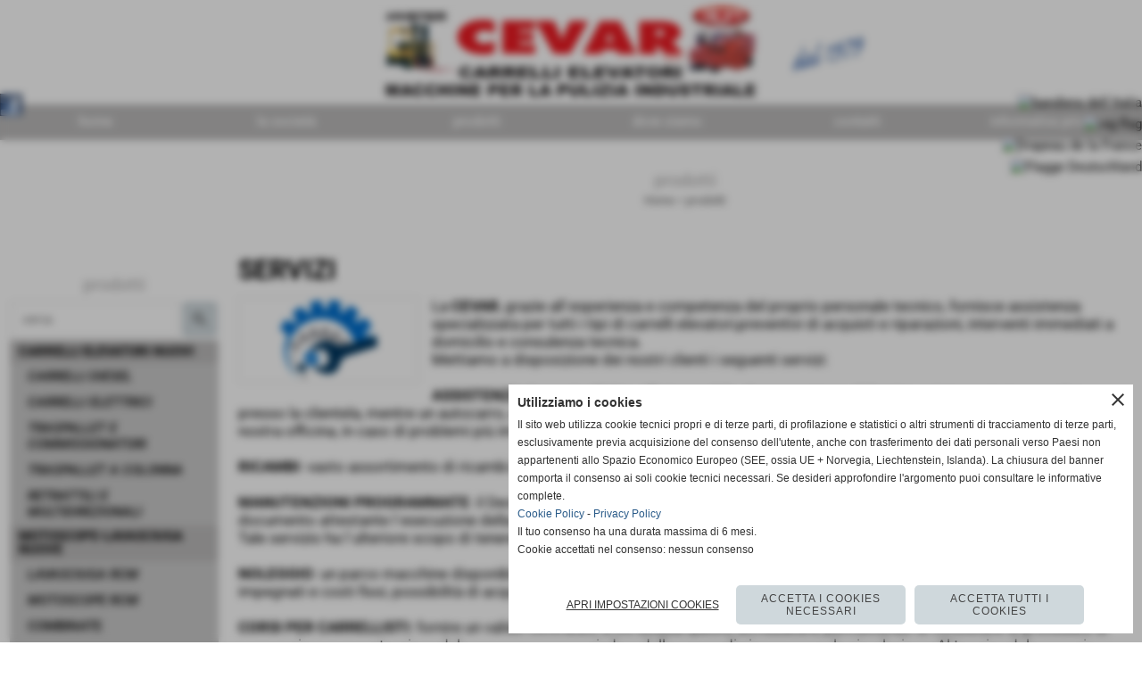

--- FILE ---
content_type: text/html; charset=UTF-8
request_url: https://www.cevar.it/SERVIZI.htm
body_size: 11282
content:
<!-- T. scheda: 0.000 -->
<!DOCTYPE html>
<html lang="it">
<head>
<!-- T. categoriepre: 0.005 -->
<title>SERVIZI</title>
<meta charset="utf-8">
<meta name="description" content="">
<meta name="keywords" content="SERVIZI">
<link rel="canonical" href="https://www.cevar.it/SERVIZI.htm"><meta http-equiv="Content-Security-Policy" content="upgrade-insecure-requests">
<meta property="og:author" content="www.cevar.it">
<meta property="og:publisher" content="www.sitoper.it">
<meta name="generator" content="www.sitoper.it">
<meta name="robots" content="max-snippet:-1,max-image-preview:standard,max-video-preview:30">
<link rel="stylesheet preload" as="style" type="text/css" href="https://www.cevar.it/fonts/material-icons/material-icons.css">
<link rel="stylesheet preload" as="style" type="text/css" href="https://www.server175.h725.net/fonts/open-sans/open-sans.css">
<link rel="stylesheet preload" as="style" type="text/css" href="https://www.server175.h725.net/fonts/roboto/roboto.css">
	
<link href="https://www.cevar.it/css_personali/cachestile_ridotta1_larga1_1429.css" rel="stylesheet" type="text/css" media="all">
<meta name="viewport" content="width=device-width, initial-scale=1.0">
<meta name="format-detection" content="telephone=no">

		
<style>

			
	/* sfondo singolo */
	@media all and (min-width: 1000px) {
		body {
		    background-image: url("https://www.cevar.it/foto/grandi/fondo-bianco-cevar5.jpg") !important;
		    background-attachment: fixed !important;
		    background-position: top center !important;
		    background-repeat: repeat !important;
		    background-size: cover !important;
		    background-color: transparent !important;
		}
	}
</style>
<script src="https://www.cevar.it/js/jquery.js"></script>
<script src="https://www.cevar.it/js/datatimepicker/jquery.ui.timepicker.js?v=0.3.2" defer></script>
<link href="https://www.cevar.it/js/datatimepicker/jquery.ui.timepicker.css?v=0.3.2" rel="stylesheet" type="text/css"/>
<script src="https://www.cevar.it/js/jquery.ui.core.js"></script>
<script src="https://www.cevar.it/js/datatimepicker/jquery.ui.datepicker.js" defer></script>
<script src="https://www.cevar.it/js/datatimepicker/jquery.ui.timepicker-it.js" defer></script>
<script src="https://www.cevar.it/js/datatimepicker/jquery.ui.datepicker-it.js" defer></script>
<link rel="stylesheet" href="https://www.cevar.it/js/jquery-ui.css">

<script src="https://www.cevar.it/js/libvarie.js?lu=11112025150621"></script>
<script src="https://www.cevar.it/js/cookie/cookie.php?lu=11112025150621" defer></script>
<script src="https://www.cevar.it/js/defer.php?lu=11112025150621" defer></script>
<script src="https://www.cevar.it/js/menu.php?lu=11112025150621" defer></script>
<script src="https://www.cevar.it/js/carrello.php?lu=11112025150621" defer></script>

<link rel="stylesheet preload" as="style" type="text/css" href="https://www.cevar.it/js/slideshow/slideshow_css.php?lu=11112025150621">
<script src="https://www.cevar.it/js/slideshow/slideshow_js.php?lu=11112025150621" defer></script>

<link rel="stylesheet preload" as="style" type="text/css" href="https://www.cevar.it/js/slideshow2.0/slideshow_css.php?lu=11112025150621">
<script src="https://www.cevar.it/js/slideshow2.0/slideshow_js.php?lu=11112025150621" defer></script>

<link rel="stylesheet preload" as="style" type="text/css" href="https://www.cevar.it/js/calendario/calendario.css?lu=11112025150621">
<script src="https://www.cevar.it/js/calendario/calendario.js?lu=11112025150621" defer></script>

<link rel="stylesheet preload" as="style" type="text/css" href="https://www.cevar.it/js/boxscorrimento/boxscorrimento_css.php">
<script src="https://www.cevar.it/js/boxscorrimento/boxscorrimento_js.php?lu=11112025150621" defer></script>

<link rel="stylesheet preload" as="style" type="text/css" href="https://www.cevar.it/lightbox/lightbox_css.php?lu=11112025150621">
<script src="https://www.cevar.it/lightbox/lightbox.js?lu=11112025150621" defer></script>

<script src="https://www.cevar.it/js/inviaamico/inviaamico.js?lu=11112025150621" defer></script>

<!--Per rendere il sistema dei video di sfondo funzionante anche su explorer NON ELIMINARE LACIARE COSI-->
<!--[if lt IE 9]>
<script>
document.createElement('video');
</script>
<![endif]-->


<!-- NON SONO UN MODELLO -->	<script>
		var $jQCheckCampoAggiuntivo = jQuery.noConflict();
		
		$jQCheckCampoAggiuntivo(document).ready(function (index){
			
			$jQCheckCampoAggiuntivo("form[id^='moduloOrdine']").submit(function(index) {
				
				var selettore=$jQCheckCampoAggiuntivo(this).attr('id');
				var array=selettore.split('moduloOrdine');
				var trovate2=true;
				var patternemail = new RegExp(/^(("[\w-+\s]+")|([\w-+]+(?:\.[\w-+]+)*)|("[\w-+\s]+")([\w-+]+(?:\.[\w-+]+)*))(@((?:[\w-+]+\.)*\w[\w-+]{0,66})\.([a-z]{2,6}(?:\.[a-z]{2})?)$)|(@\[?((25[0-5]\.|2[0-4][\d]\.|1[\d]{2}\.|[\d]{1,2}\.))((25[0-5]|2[0-4][\d]|1[\d]{2}|[\d]{1,2})\.){2}(25[0-5]|2[0-4][\d]|1[\d]{2}|[\d]{1,2})\]?$)/i);
				var patterndate = new RegExp(/(?:0[1-9]|[12][0-9]|3[01])\/(?:0[1-9]|1[0-2])\/(?:19|20\d{2})/);
				
				$jQCheckCampoAggiuntivo("#moduloOrdine"+array[1]+" div[id^='ordinedatoaggiuntivovis_']").each(function (index, value) { 
					
					if(
						(!$jQCheckCampoAggiuntivo(this).find('input').val() || $jQCheckCampoAggiuntivo(this).find('input').val()=='undefined') && 
						(!$jQCheckCampoAggiuntivo(this).find('select').val() || $jQCheckCampoAggiuntivo(this).find('select').val()=='undefined') && 
						(!$jQCheckCampoAggiuntivo(this).find('textarea').val() || $jQCheckCampoAggiuntivo(this).find('textarea').val()=='undefined')
					)
					{
						trovate2=false;
					}
					else
					{
						//controllo i dati inseriti se email o data
						if($jQCheckCampoAggiuntivo(this).find('input').attr("id"))
						{
							var tipocampo = $jQCheckCampoAggiuntivo(this).find('input').attr("id").split('_');
							if(tipocampo[0]=='campoemail') 
							{
								if(!patternemail.test( $jQCheckCampoAggiuntivo(this).find('input').val() ))
								{
									trovate2=false;
								}								
							}
							else if(tipocampo[0]=='campodata')
							{
								if(!patterndate.test( $jQCheckCampoAggiuntivo(this).find('input').val() ))
								{
									trovate2=false;
								}
							}
						}						
					}													
				});
				
				if(!trovate2)
					{
					$jQCheckCampoAggiuntivo("#moduloOrdine"+array[1]+" #avvisocampiaggiuntivicomprasubito"+array[1]).show();
					return false;
					}
				else
					{
					$jQCheckCampoAggiuntivo("#moduloOrdine"+array[1]+" #avvisocampiaggiuntivicomprasubito"+array[1]).hide();
					}
			});
		});
	</script>
	
			
<script type="text/plain" data-cookiecategory="performance,targeting" src="https://translate.google.com/translate_a/element.js?cb=googleTranslateElementInit"></script>
<script type="text/plain" data-cookiecategory="performance,targeting">	    
	var $jQTranslate = jQuery.noConflict();	
	
	$jQTranslate(document).ready(function () {
		
            $jQTranslate(".bandierine-selectedLang").bind("click", function () {
                
                var value = $jQTranslate(this).attr("data-lang");
                updateLanguage(value);
            });
                        
            $jQTranslate(window).bind('load', function(){
		        var translateIframeCheck = setInterval(function(){

		        	var iframe = document.getElementsByClassName('goog-te-banner-frame')[0];
			 		if(!iframe) 
			 			{
			 			return;
			 			}			 		
		           
			        $jQTranslate(iframe).contents().bind('click', function(event){
			            
			            var eventClass = $jQTranslate(event.target).closest("a").attr("class");   
			               
					  	if (eventClass == 'goog-close-link') 
					  		{
					      	if($jQTranslate(".box-barra-alta").length)
								{
					       		$jQTranslate(".box-barra-alta").css({"top":"0px"});	
					       		}
					       		
					      	if($jQTranslate("#box-barra-alta-mobile").length)
								{
					       		$jQTranslate("#box-barra-alta-mobile").css({"top":"0px"});	
					       		}
							}
			        });
				   			
					clearInterval(translateIframeCheck);
			
			    }, 1000);
    		});
	});
		
	function updateLanguage(value)
		{	
        if(value=="" || value=='sito')
        	{
        	var iframe = document.getElementsByClassName('goog-te-banner-frame')[0];
	 		if(!iframe) 
	 			{
	 			return;
	 			}
	
		  	var innerDoc = iframe.contentDocument || iframe.contentWindow.document;
		  	var restore_el = innerDoc.getElementsByTagName("button");
		
		  	for(var i = 0; i < restore_el.length; i++)
		  		{
		    	if(restore_el[i].id.indexOf("restore") >= 0) 
		    		{
			      	restore_el[i].click();
			      	var close_el = innerDoc.getElementsByClassName("goog-close-link");
			      	close_el[0].click();
			    	}
			  	}   
	  		}
		else
			{	
			$jQTranslate("#google_translate_element .goog-te-combo").val(value);
		            
	    	var a = document.querySelector("#google_translate_element select");
	    	a.dispatchEvent(new Event('change'));
	    	
	    	if($jQTranslate(".box-barra-alta").length)
				{
	       		$jQTranslate(".box-barra-alta").css({"top":"40px"});	
	       		}
	       		
	      	if($jQTranslate("#box-barra-alta-mobile").length)
				{
	       		$jQTranslate("#box-barra-alta-mobile").css({"top":"40px"});	
	       		}
	       }
		}
	
	function googleTranslateElementInit() 
		{
        new google.translate.TranslateElement({ 
        		pageLanguage: 'it',
        		includedLanguages: 'it,en,fr,de',
        		layout: google.translate.TranslateElement.InlineLayout.HORIZONTAL 
        	}, 'google_translate_element');
   		}

    function triggerHtmlEvent(element, eventName) 
    	{
        var event;
        if (document.createEvent) 
        	{
            event = document.createEvent('HTMLEvents');
            event.initEvent(eventName, true, true);
            element.dispatchEvent(event);
       		} 
       	else
       		{
            event = document.createEventObject();
            event.eventType = eventName;
            element.fireEvent('on' + event.eventType, event);
        	}
    	}
</script>
<script>	    
	var $jQTranslateMobile = jQuery.noConflict();	
	
	$jQTranslateMobile(document).ready(function () {
			//console.log("jQTranslate")
			//mobile
            $jQTranslateMobile("#cambialinguamobile").bind("change", function () {
            	console.log($jQTranslateMobile("option:selected", this).attr("data-lang"))
            	
                if($jQTranslateMobile("option:selected", this).attr("data-lang"))
                	{
                	var value = $jQTranslateMobile("option:selected", this).attr("data-lang"); 
                
                	updateLanguage(value);
                	}
                else
                	{
                	var url = $jQTranslateMobile("option:selected", this).attr("data-url"); 
                	
                	location =url;
                	} 
            });
     });
</script>	
	
<style>


@media all and (min-width: 1000px) {
	#box18 .tab02 {
		width: 100%;
	}
	
	#box18 .tab01 {
		position: relative;
		overflow: hidden;
	}
}
@media all and (min-width: 1000px) {
	#box35 .tab02 {
		width: 100%;
	}
	
	#box35 .tab01 {
		position: relative;
		overflow: hidden;
	}
}</style>
<!-- foglio stampa -->
<link rel="stylesheet" href="https://www.cevar.it/css/stampa.css" media="print"> 

<!-- T. intestazionecss: 0.008 -->
	<script>
// Don\'t automatically load content on scroll, require user to click the link instead

var $jQLista = jQuery.noConflict();
$jQLista(function () {
		
	$jQLista("#paginazione-paginaattuale" ).val(1);//annullo la varibile, altrimenti nel torna indietro resta settata e non funziona più la paginazione
	$jQLista("form[id='paginazione'] #pagina").val(''); //annullo la varibile, altrimenti nel torna indietro resta settata e non funziona più la paginazione	
	
	
	if(1==0)
		{
		$jQLista( "#paginazione-altririsultati" ).hide();	
		}
		
	$jQLista("#paginazione-altririsultati").click(function() {
		
		paginazioneLazy();
		});	
});

function paginazioneLazy()
	{	
	$jQLista.post("https://www.cevar.it/categorie.php", {"azione":"unset_variabili_paginazione"}, function(response){
		
			
		$jQLista( "#paginazione-loading" ).html('<img src="/img/loading.gif" alt="loading...">');
		$jQLista( "#paginazione-altririsultati" ).hide();	
				
		var pagina=parseInt($jQLista( "#paginazione-paginaattuale" ).val())+1;
		
		$jQLista("form[id='paginazione'] #pagina").val(pagina)
		
		var form = $jQLista("form[id='paginazione']");
		var method = form.attr("method");
		var url = "categorie_query_iniziali.php";
		var data = form.serialize()+'&paginapartenza=/SERVIZI.htm&tp=jq'; /* tp sta per tipo paginazione = jq (jquery) | null */
		
		$jQLista.ajax({
			type: method,			
			url: url, 
			data: data,		
		//datatype: "json",	
			success: function(response) {	
				
			//var data = $jQLista.parseJSON(response);
				//alert(data.oggetti)
				$jQLista( "#paginazione-paginaattuale" ).val(pagina);
							
										$jQLista( ".pag00 .pag02:last" ).after(response);
														
				InizializzazioneInviaAmico();
												
				var indice=0;
				var duration=0;
				
				while(indice<25)
					{
					//$jQLista("#lazyLoadingElenco"+indice).delay(1000).fadeIn(1000);
					
					$jQLista(".lazyLoadingElenco"+indice).delay(duration).hide().fadeIn(500);
					duration+=200;
					indice++;
					}
				
				indice=0;
				while(indice<25)
					{
					$jQLista(".lazyLoadingElenco"+indice).removeClass("lazyLoadingElenco"+indice)
					indice++;
					}
				
				var minR=(pagina-1)*25;
				var finoa=(minR+25);
				
				if(finoa>0)
					{
					finoa=0;	
					}
				
				$jQLista(".paginazione-num-risultati").html("risultati: 1-"+finoa+" / 0");
				$jQLista( "#paginazione-loading" ).html('');
				//$jQLista( "#paginazione-altririsultati" ).show();	
				
				
				if(pagina<0)
					{
					$jQLista( "#paginazione-altririsultati" ).delay(200*25).show();					
					}
					
								
				PopUpAvvisaDisponibile();
				
				InitPreferitiDesideri();
				}
			});			
		}); 
	}
</script>
	</head>

<body id="catalogo-elenco-oggetti">
	<a href="#contenuto-main" class="skip-link">Salta al contenuto principale</a>
<!-- inizio oggetti liberi body --><!-- fine oggetti liberi body -->
<div id="sfondo-sito">
<div id="data-ora">11 Novembre 2025</div>


	<div id="accessoriofisso01"></div><div id="accessoriofisso02"></div><div id="accessorio-iniziosito"></div>
<aside>
    <div id="social-contenitore"> 
        <ul>
            <li class="social-pulsante"><a href="http://www.facebook.com/CEVAR-1577805559199267" title="Facebook" target="_blank" rel="nofollow"><img src="/foto/grandi/icona_standard_per_il_collegamento_al_socialnetwork_facebook.png" alt="icona Facebook"></a></li>
        </ul> 
    </div>
</aside>
<aside id="bandierine-contenitore">        
    <ul><li class="bandierine-pulsante"><span class="bandierine-selectedLang" data-lang="" title="visita il sito internet"><img src="/img/testa_italiano.png" alt="bandiera dell&acute;Italia" width="31" height="31"></span></li><li class="bandierine-pulsante"><span class="bandierine-selectedLang" data-lang="en" title="Google Translate: visit website"><img src="/img/testa_inglese.png" alt="ing flag" width="31" height="31"></span></li><li class="bandierine-pulsante"><span class="bandierine-selectedLang" data-lang="fr" title="Google Translate: visitez le site Web"><img src="/img/testa_francese.png" alt="Drapeau de la France" width="31" height="31"></span></li><li class="bandierine-pulsante"><span class="bandierine-selectedLang" data-lang="de" title="Google Translate: Zur Website"><img src="/img/testa_tedesco.png" alt="Flagge Deutschland" width="31" height="31"></span></li>
    </ul>
    <div id="google_translate_element" style="display: none;"></div>
</aside>
	<header id="testa" role="banner">
	    <div id="testa-interna"><!-- inizio oggetti liberi testa -->
<!-- fine oggetti liberi testa --><!-- no cache -->
<div class="box-generico ridotto "  id="box12">    
    <div class="boxContenuto">
		<div class="tab01 tab-nudo"><div class="contenitore-tab02">
			<div class="tab02 tab-nudo"><div class="tab02-area-foto"><div class="immagine align-center"><span class="nascosto">[</span><a href="https://cevar.it" title="https://cevar.it"><img src="/foto/grandi/testa-cevar-3.jpg" sizes="(min-width: 2200px) 2200px, 100vw" srcset="/foto/grandi/testa-cevar-3.jpg 2200w" alt="carrelli elevatori a santa croce  sull'arno" width="2200" height="250"></a><span class="nascosto">]</span>
				<input name="w_immagine_box" id="w_immagine_box_spec_12_1" type="hidden" value="2200">
				<input name="h_immagine_box" id="h_immagine_box_spec_12_1" type="hidden" value="250">
				</div></div>
				</div></div>
		</div>  
    	</div>
</div><!-- T. box 12: 0.002 --><!-- no cache --><!-- menu: 1 | eredita: no | chi eredita:  | tipo: orizzontale -->
	<div id="ancora-menu-orizzontale1-13"></div>
	<nav class="menu-orizzontale menu-orizzontale-con-blocco" id="menu-orizzontale1-13" style="z-index: 99" data-tipoMenu="orizzontale">
		<div class="menu-orizzontale-riga">
			<ul><li class="menu-orizzontale-tasto">
	<a href="https://www.cevar.it/" title="home" data-urlPulsante="" data-moduloPulsante="homepage">home</a>
</li><li class="menu-orizzontale-tasto">
	<a href="OFFICINA-MECCANICA-CEVAR-sashtm.htm" title="OFFICINA MECCANICA CEVAR ripara e vende" data-urlPulsante="pagine.php?pagina=31" data-moduloPulsante="pagine_aggiuntive">la societ&agrave;</a>
</li><li class="menu-orizzontale-tasto">
	<a href="prodotti.htm" title="prodotti" data-urlPulsante="categorie.php?modulo_attuale=catalogo" data-moduloPulsante="catalogo">prodotti</a>
</li><li class="menu-orizzontale-tasto">
	<a href="https://www.cevar.it/come-raggiungerci-nella-sede-cevar.htm" title="Come raggiungerci a Santa Croce sull'Arno" data-urlPulsante="come-raggiungerci-nella-sede-cevar.htm" data-moduloPulsante="pagine_aggiuntive">dove siamo</a>
</li><li class="menu-orizzontale-tasto">
	<a href="https://www.cevar.it/contatti.htm" title="contatti" data-urlPulsante="contatti.htm" data-moduloPulsante="">contatti</a>
</li><li class="menu-orizzontale-tasto">
	<a href="https://www.cevar.it/Informativa-privacy.htm" title="Informativa privacy" data-urlPulsante="Informativa-privacy.htm" data-moduloPulsante="">informativa privacy</a>
</li>
				</ul>
			</div>
		</nav><!-- T. menu 13 parziale1: 0.000 | parziale2: 0.002 --><!-- T. menu 13: 0.002 -->		
	    <!-- CHIUSURA DI testa-interna -->
		</div>
	<!-- CHIUSURA DI testa -->
	</header>
	
	<div id="accessorio-iniziocontenuti"></div>
<div id="corpo-contenitore">
<div id="corpo-contenuto-paginainterna">

	
				<div id="menu"><!-- no cache -->
<div class="box-generico ridotto "  id="box47">    
    <div class="boxContenuto">
		<div class="tab01">
		
			<!-- tab01 corpo -->
			<div class="tab01-corpo">	
			</div>
		</div>  
    	</div>
</div><!-- T. box 47: 0.001 --><!-- no cache --><!-- menu: 5 | eredita: no | chi eredita:  | tipo: verticale -->
<nav id="menu-verticale-nav5-6" class="menu-verticale-box mv-scatola" data-tipoMenu="verticale">
	<div class="mv-testa">prodotti</div>
	<div class="mv-corpo">
		<div class="mv-cerca-corpo">	
			<form action="categorie.php" method="get" name="ricerca_catalogo">
				<div>
					<input name="parola_cerca" id="parola_cercacatalogo" type="text" placeholder="cerca" autocomplete="off">				
					<input name="modulo_attuale" id="modulo_attualecatalogo" value="catalogo" type="hidden">
					<input name="azione" id="azionecatalogo" value="cercaspec" type="hidden">
					<input name="tipo" id="tipocatalogo" value="parola" type="hidden">				
					<input name="submit" type="submit" value="search" class="submit-cerca notranslate" title="cerca">
				</div>
			</form>		
		</div>
				<div class="mv-link01-corpo">
					<a href="CARRELLI-NUOVI.htm" title="CARRELLI NUOVI" data-urlPulsante="categorie.php?categoria=11" data-moduloPulsante="catalogo"><strong>CARRELLI ELEVATORI NUOVI</strong></a>
				</div>
				<div class="mv-link02-corpo">
					<a href="carrelli-diesel.htm" title="CARRELLI DIESEL" data-urlPulsante="categorie.php?categoria=18" data-moduloPulsante="catalogo"><em>CARRELLI DIESEL</em></a>
				</div>
				<div class="mv-link02-corpo">
					<a href="carrelli-elettrici.htm" title="CARRELLI ELETTRICI" data-urlPulsante="categorie.php?categoria=17" data-moduloPulsante="catalogo"><em>CARRELLI ELETTRICI</em></a>
				</div>
				<div class="mv-link02-corpo">
					<a href="traspallet-e-commissionatori.htm" title="TRASPALLET E COMMISSIONATORI" data-urlPulsante="categorie.php?categoria=16" data-moduloPulsante="catalogo"><em>TRASPALLET E COMMISSIONATORI</em></a>
				</div>
				<div class="mv-link02-corpo">
					<a href="traspallet-a-colonna.htm" title="TRASPALLET A COLONNA" data-urlPulsante="categorie.php?categoria=26" data-moduloPulsante="catalogo"><em>TRASPALLET A COLONNA</em></a>
				</div>
				<div class="mv-link02-corpo">
					<a href="RETRATTILI-E-MULTIDIREZIONALI.htm" title="RETRATTILI E MULTIDIREZIONALI" data-urlPulsante="categorie.php?categoria=19" data-moduloPulsante="catalogo"><em>RETRATTILI E MULTIDIREZIONALI</em></a>
				</div>
				<div class="mv-link01-corpo">
					<a href="MOTOSCOPE-LAVASCIUGA-NUOVE.htm" title="MOTOSCOPE-LAVASCIUGA NUOVE" data-urlPulsante="categorie.php?categoria=36" data-moduloPulsante="catalogo"><strong>MOTOSCOPE-LAVASCIUGA NUOVE</strong></a>
				</div>
				<div class="mv-link02-corpo">
					<a href="lavasciuga-rcm.htm" title="LAVASCIUGA RCM" data-urlPulsante="categorie.php?categoria=30" data-moduloPulsante="catalogo"><em>LAVASCIUGA RCM</em></a>
				</div>
				<div class="mv-link02-corpo">
					<a href="motoscope-rcm.htm" title="MOTOSCOPE RCM" data-urlPulsante="categorie.php?categoria=33" data-moduloPulsante="catalogo"><em>MOTOSCOPE RCM</em></a>
				</div>
				<div class="mv-link02-corpo">
					<a href="combinate.htm" title="COMBINATE" data-urlPulsante="categorie.php?categoria=52" data-moduloPulsante="catalogo">COMBINATE</a>
				</div>
				<div class="mv-link02-corpo">
					<a href="aspiratori.htm" title="ASPIRATORI" data-urlPulsante="categorie.php?categoria=53" data-moduloPulsante="catalogo">ASPIRATORI</a>
				</div>
				<div class="mv-link02-corpo">
					<a href="monospazzole.htm" title="MONOSPAZZOLE" data-urlPulsante="categorie.php?categoria=54" data-moduloPulsante="catalogo">MONOSPAZZOLE</a>
				</div>
				<div class="mv-link02-corpo">
					<a href="spazzatrici-stradali.htm" title="SPAZZATRICI STRADALI" data-urlPulsante="categorie.php?categoria=55" data-moduloPulsante="catalogo">SPAZZATRICI STRADALI</a>
				</div>
				<div class="mv-link02-corpo">
					<a href="detergenti.htm" title="DETERGENTI" data-urlPulsante="categorie.php?categoria=56" data-moduloPulsante="catalogo">DETERGENTI</a>
				</div>
				<div class="mv-link01-corpo">
					<a href="usato.htm" title="USATO" data-urlPulsante="categorie.php?categoria=12" data-moduloPulsante="catalogo"><strong>USATO</strong></a>
				</div>
				<div class="mv-link02-corpo">
					<a href="carrelli-elevatori-elettrici-usati.htm" title="CARRELLI ELEVATORI ELETTRICI USATI" data-urlPulsante="categorie.php?categoria=43" data-moduloPulsante="catalogo">CARRELLI ELEVATORI ELETTRICI USATI</a>
				</div>
				<div class="mv-link02-corpo">
					<a href="CARRELLI-ELEVATORI-DIESEL-USATI.htm" title="CARRELLI ELEVATORI DIESEL USATI" data-urlPulsante="categorie.php?categoria=44" data-moduloPulsante="catalogo">CARRELLI ELEVATORI DIESEL USATI</a>
				</div>
				<div class="mv-link02-corpo">
					<a href="transpallet-usati.htm" title="TRANSPALLET USATI" data-urlPulsante="categorie.php?categoria=45" data-moduloPulsante="catalogo">TRANSPALLET USATI</a>
				</div>
				<div class="mv-link02-corpo">
					<a href="MOTOSCOPE-USATE.htm" title="MOTOSCOPE USATE" data-urlPulsante="categorie.php?categoria=46" data-moduloPulsante="catalogo">MOTOSCOPE USATE</a>
				</div>
				<div class="mv-link02-corpo">
					<a href="LAVASCIUGA-USATE.htm" title="LAVASCIUGA USATE" data-urlPulsante="categorie.php?categoria=47" data-moduloPulsante="catalogo">LAVASCIUGA USATE</a>
				</div>
				<div class="mv-link02-corpo">
					<a href="attrezzatura-usata.htm" title="ATTREZZATURA USATA" data-urlPulsante="categorie.php?categoria=48" data-moduloPulsante="catalogo">ATTREZZATURA USATA</a>
				</div>
				<div class="mv-link02-corpo">
					<a href="piattaforme-usate.htm" title="PIATTAFORME USATE" data-urlPulsante="categorie.php?categoria=66" data-moduloPulsante="catalogo">PIATTAFORME USATE</a>
				</div>
				<div class="mv-link01-corpo">
					<a href="accessori.htm" title="ACCESSORI" data-urlPulsante="categorie.php?categoria=13" data-moduloPulsante="catalogo"><strong>ACCESSORI</strong></a>
				</div>
				<div class="mv-link01-corpo">
					<a href="SERVIZI.htm" title="SERVIZI" data-urlPulsante="categorie.php?categoria=14" data-moduloPulsante="catalogo"><strong>SERVIZI</strong></a>
				</div>
				<div class="mv-link01-corpo">
					<a href="PRESSE.htm" title="PRESSE" data-urlPulsante="categorie.php?categoria=20" data-moduloPulsante="catalogo"><strong>PRESSE</strong></a>
				</div>
				<div class="mv-link01-corpo">
					<a href="piattaforme-nuove.htm" title="PIATTAFORME NUOVE" data-urlPulsante="categorie.php?categoria=50" data-moduloPulsante="catalogo"><strong>PIATTAFORME </strong></a>
				</div>
	</div>
		<div class="mv-piede">	
			<a href="prodotti.htm" title="elenco completo prodotti">elenco completo</a>	
		</div>
</nav><!-- T. menu 6 parziale1: 0.000 | parziale2: 0.007 --><!-- T. menu 6: 0.007 --><!-- no cache -->
<div class="box-generico ridotto "  id="box49">    
    <div class="boxContenuto">
		<div class="tab01">
		
			<!-- tab01 corpo -->
			<div class="tab01-corpo"><div class="contenitore-tab02">
			<div class="tab02">			
			<!-- tab02 testa -->
			<header class="tab02-testa">
						<div class="titolo"><a href="http://www.youtube.com/watch?v=1PcLjzwmZQY&t=44s" title="L'H16XM-12 in azione a Walter Hundhausen aperto in una nuova finestra" target="_blank" class="titololinkato"><strong><div style="text-align: center;">L'H16XM-12 in azione a Walter Hundhausen</div></strong></a>
						</div>
			</header>	
				
				<!-- tab02 corpo -->
				<div class="tab02-corpo">
						<div class="tab02-area-foto"><div class="immagine align-center"><span class="nascosto">[</span><a href="http://www.youtube.com/watch?v=1PcLjzwmZQY&t=44s" title="L'H16XM-12 in azione a Walter Hundhausen aperto in una nuova finestra" target="_blank"><img src="/foto/grandi/hyster-presentazione-carrelli-venduti-da-cevar.jpg" sizes="(min-width: 2154px) 2154px, 100vw" srcset="/foto/grandi/hyster-presentazione-carrelli-venduti-da-cevar.jpg 2154w" alt="manutenzione e vendita carrelli hyster" width="2154" height="1134"></a><span class="nascosto">]</span>
				<input name="w_immagine_box" id="w_immagine_box_spec_49_1" type="hidden" value="2154">
				<input name="h_immagine_box" id="h_immagine_box_spec_49_1" type="hidden" value="1134">
				</div></div>
				</div>
				</div></div>	
			</div>
		</div>  
    	</div>
</div><!-- T. box 49: 0.001 --><!-- no cache -->
<div class="box-generico ridotto "  id="box48">    
    <div class="boxContenuto">
		<div class="tab01">
		
			<!-- tab01 corpo -->
			<div class="tab01-corpo"><div class="contenitore-tab02">
			<div class="tab02">			
			<!-- tab02 testa -->
			<header class="tab02-testa">
						<div class="titolo"><a href="http://www.youtube.com/watch?v=3Hw2VWC0jxA" title="ICON Lavasciuga pavimenti professionale RCM Comoda, potente, silenziosa. aperto in una nuova finestra" target="_blank" class="titololinkato"><div><strong></strong><div style="text-align: center;"><strong>ICON</strong> Lavasciuga pavimenti professionale RCM Comoda, potente, silenziosa.</div></div></a>
						</div>
			</header>	
				
				<!-- tab02 corpo -->
				<div class="tab02-corpo">
						<div class="tab02-area-foto"><div class="immagine align-center"><span class="nascosto">[</span><a href="http://www.youtube.com/watch?v=3Hw2VWC0jxA" title="ICON Lavasciuga pavimenti professionale RCM Comoda, potente, silenziosa. aperto in una nuova finestra" target="_blank"><img src="/foto/grandi/icon-1.jpg" sizes="(min-width: 2154px) 2154px, 100vw" srcset="/foto/grandi/icon-1.jpg 2154w" alt="ICON, la lavasciuga pavimenti professionale RCM Comoda, potente, silenziosa" width="2154" height="1134"></a><span class="nascosto">]</span>
				<input name="w_immagine_box" id="w_immagine_box_spec_48_1" type="hidden" value="2154">
				<input name="h_immagine_box" id="h_immagine_box_spec_48_1" type="hidden" value="1134">
				</div></div>
				</div>
				</div></div>	
			</div>
		</div>  
    	</div>
</div><!-- T. box 48: 0.002 --></div>	<div id="contenuti" class="categorie-catalogo">
	
<!-- INIZIO ZONA DEI CONTENUTI - CIO CHE CAMBIA, CAMBIA QUI -->
	
<!-- T. categorie specifiche template: 0.001 -->
<!-- T. categorie specifiche: 0.001 -->

	<main class="pag00" id="contenuto-main" role="main">
		<div class="pag00-testa">
					<div class="titolo">prodotti</div>
					<div class="sottotitolo"><a href="https://www.cevar.it/" title="torna a Home">Home</a> &gt; <a href="prodotti.htm" title="torna a prodotti">prodotti</a></div>
		</div>		
		<div class="pag00-corpo">
<form name="paginazione" id="paginazione" class="aaa" action="categorie.php" method="get">
	<input name="pagina" id="pagina" type="hidden" value="1">
	<input name="categoria" type="hidden" value="14">
	<input name="tipo" id="tipo" type="hidden" value="">
	<input name="parola_cerca" id="parola_cerca" type="hidden" value="">
	<input name="modulo_attuale" id="modulo_attuale" type="hidden" value="catalogo">
	<input name="ordinaPer" id="ordinaPer" type="hidden" value="">
	<input name="filtri" id="filtri" type="hidden" value="">
	<input name="azione" id="azione" type="hidden" value="">
	
	<!-- Questo form è inviato via JavaScript; il pulsante non è necessario -->
	<!-- Pulsante invisibile ma accessibile agli screen reader -->
  	<button type="submit" class="sr-only" disabled aria-hidden="true">Invia</button>
</form>
	<section class="pag01">
		<header class="pag01-testa">
			<div class="titolo"><h1><strong>SERVIZI</strong></h1></div>
		</header>			
		<div class="pag01-corpo">
        <div class="float-left struttura-immagine-sx">
            <div class="galleria-foto">
<div class="lb-galleriafotografica">    
 
        <label for="imagefotogallery-1" title="zoom">
            <img src="foto/grandi/5-servizi-2.png" width="" height="" alt="Assistenza ai mezzi anche sul posto e in tempi adeguati grazie ai nostri mezzi e l&igrave;organizzqzione" class="fotodazoomare" title="">
			<input type="hidden" id="datifotogallery-1" data-pathfoto="foto/grandi/5-servizi-2.png" data-didascalia="" data-srcset="" data-sizes="" data-width="" data-height="" data-alt="Assistenza ai mezzi anche sul posto e in tempi adeguati grazie ai nostri mezzi e l&igrave;organizzqzione" data-title="">
        </label>
			<input type="hidden" id="lb-maxelementfotogallery" data-maxelement="1">
	        <div class="lb-overlay" id="overlayimagefotogallery">	
	            <label for="lb-closefotogallery">
	                <span class="lb-close">X CLOSE</span>					
					<span class="lb-contenitoreimmagine">					
	    	     		<img src="" srcset="" sizes="" width="" height="" alt="" title="" />
	    				 
	                    <label for="imagefotogallery" title="<< precedente" class="lb-thumbimg">
	                        <span class="lb-prev"><span class="material-icons notranslate">keyboard_arrow_left</span></span>
	                    </label> 
	                    <label for="imagefotogallery" title="successivo >>" class="lb-thumbimg">
	                        <span class="lb-next"><span class="material-icons notranslate">keyboard_arrow_right</span></span>
	                    </label>	
					</span>    				
					<span class="lb-didascalia"></span>				
	            </label>            
	        </div>    
<input type="radio" name="lb-galleryfotogallery" id="lb-closefotogallery">
</div>  
</div>
        </div>La <strong>CEVAR</strong>, grazie all&acute;esperienza e competenza del proprio personale tecnico, fornisce assistenza specializzata per tutti i tipi di carrelli elevatori,preventivi di acquisti e riparazioni, interventi immediati a domicilio e consulenza tecnica.<BR>Mettiamo a disposizione dei nostri clienti i seguenti servizi:<BR><strong><BR>ASSISTENZA</strong>: furgoni adibiti a officina mobile che permettono di fornire un intervento tempestivo presso la clientela, mentre un autocarro, specificatamente allestito per il trasporto dei carrelli, consente di riparare i mezzi presso la nostra officina, in caso di problemi pi&ugrave; importanti.<BR><strong><BR>RICAMBI</strong>: vasto assortimento di ricambi per carrelli, in modo da ridurre al minimo i tempi di fermo macchina<BR><strong><BR>MANUTENZIONI PROGRAMMATE</strong>: il Decreto Legislativo 81/2008, prevede 4 controlli annuali, al termine dei quali viene rilasciato un documento attestante l&acute;esecuzione della verifica, che deve essere esibito in caso di controllo alle autorit&agrave; di vigilanza competenti. Tale servizio ha l&acute;ulteriore scopo di tenere sotto controllo i principali componenti del carrello e prevenire guasti improvvisi.<BR><BR><strong>NOLEGGIO</strong>: un parco macchine disponibile per il noleggio, soluzione sempre pi&ugrave; conveniente per il cliente: sgravi fiscali, capitali non impegnati e costi fissi, possibilit&agrave; di acquisti a prezzi vantaggiosi al termine del periodo di noleggio<BR><strong><BR>CORSI PER CARRELLISTI</strong>: fornire un valido contributo a chi utilizza queste attrezzature, permettendo di conoscere le procedure di preparazione e manutenzione del mezzo, senza prescindere dalle norme di sicurezza per la circolazione. Al termine del corso viene rilasciato un attestato di partecipazione per ogni carrellista.<BR><div class="clear-left"></div></div>
	</section><div class="box-paginazione">			
				<div class="float-right paginazione-num-risultati">risultati: 1-0 / 0</div>
				<div class="clear-both"></div></div>
				<div class="categorie-oggetti-elenco">
				</div>

		</div>	
		</main>	
	
<!-- FINE ZONA DEI CONTENUTI -->
</div>

<div class="cancellatore-corpo"></div></div>
</div>
<hr>
<div id="accessorio-finecontenuti"></div>

<!-- T. categorie: 0.032 -->
<footer id="piede-contenitore" role="contentinfo">
	<!-- inizio oggetti liberi piede -->
<!-- fine oggetti liberi piede -->	
	<div id="piede-contenuto">		
		<!-- no cache -->
<div class="box-dati-azienda largo "  id="box10">    
    <div class="boxContenuto">
		<div class="tab01 tab-nudo">
				<div class="tab02 tab-nudo">
					<div class="tab02-corpo">
						
			<div class="descrizione">
				<div style="color: #FFFFFF;"><div style="font-size: 9px;">CEVAR srl<BR>Via sant&acute;Andrea, 117C/D 56029 - Santa Croce sull&acute;Arno (Pisa)<BR>iscritta al registro delle imprese di Pisa n. 02158510509-R.E.A. n&deg;185764<BR>P.I. 02158510509 C.F 02158510509<BR>Tel. 0571 34173 Tel. 0571 360235 <BR><a href="mailto:info@cevar.it" title="info@cevar.it">info@cevar.it</a></div></div>
			</div>
					</div>
				</div>
		</div>  
    	</div>
</div><!-- T. box 10: 0.001 -->
			<div class="contenitoreBox" id="contenitoreBox50">
				<div class="contenitoreBoxContenuto"><div class="contenitoreBoxColonna"></div><div class="contenitoreBoxColonna"></div><div class="contenitoreBoxColonna"><!-- no cache -->
<div class="box-generico largo "  id="box51">    
    <div class="boxContenuto">
		<div class="tab01">
		
			<!-- tab01 corpo -->
			<div class="tab01-corpo"><div class="contenitore-tab02">
			<div class="tab02 tab-nudo"><div class="tab02-area-foto"><div class="immagine align-center"><span class="nascosto">[</span><a href="https://www.facebook.com/CEVAR-1577805559199267" title="https://www.facebook.com/CEVAR-1577805559199267"><img src="/foto/grandi/cevar-face.png" sizes="(min-width: 100px) 100px, 100vw" srcset="/foto/grandi/cevar-face.png 100w" alt="cevar su facebook" width="100" height="75"></a><span class="nascosto">]</span>
				<input name="w_immagine_box" id="w_immagine_box_spec_51_1" type="hidden" value="100">
				<input name="h_immagine_box" id="h_immagine_box_spec_51_1" type="hidden" value="75">
				</div></div>
				</div></div>	
			</div>
		</div>  
    	</div>
</div><!-- T. box 51: 0.001 --></div><div class="contenitoreBoxColonna"></div><div class="contenitoreBoxColonna"></div>
	            </div>
			</div><!-- T. contenitore 50: 0.002 --><!-- no cache -->
<div class="box-generico largo "  id="box14">    
    <div class="boxContenuto">
		<div class="tab01">
		
			<!-- tab01 corpo -->
			<div class="tab01-corpo"><div class="contenitore-tab02">
			<div class="tab02">	
				
				<!-- tab02 corpo -->
				<div class="tab02-corpo">
						
						<div class="descrizione"><div align="center"><BR></div><div align="center"><BR></div><div align="center"><a href="https://www.cevar.it/mappa.php">Mappa del sito</a></div><div align="center"><BR></div><div align="center"><a href="https://www.cevar.it/Informativa-privacy.htm" title="Privacy Policy">Privacy Policy</a> - <a href="https://www.cevar.it/Informativa-sui-cookies.htm" title="Cookie Policy">Cookie Policy</a></div></div>
						<div class="clear-left"></div>
				</div>
				</div></div>	
			</div>
		</div>  
    	</div>
</div><!-- T. box 14: 0.001 -->		
	</div>
</footer>
		<!-- T. piede: 0.006 -->

<div id="firma" role="region" aria-label="Crediti del sito">
	<a href="https://www.sitoper.it" title="Creazione siti web">Realizzazione siti web www.sitoper.it</a>
</div><div id="windows_confirm_delete">
    <div id="windows_confirm_delete_label"></div>    
    <div id="windows_confirm_delete_button"></div>
</div>
<button type="button" id="tornasu" class="tornasu" aria-label="Torna all'inizio">
  <img src="/img/torna-su.png" alt="" aria-hidden="true" role="presentation">
</button>
	<aside id="risoluzioneschermo" style="display: none;">
	<span id="risoluzionedimensione"> × </span><span id="detectmobile">no</span><span id="stilemobileattivo">mobilesi</span> - DetectMobile: no (stile mobile: mobilesi && session windowwidth: )</aside>
<aside id="linguabrowsersitoweb" style="display: none;">
	<div id="linguabrowser"></div>
	<div id="linguasitoweb"></div>
</aside>
	<!--
-->
<div id="area-cookie2021-promemoria" title="Apri impostazioni cookies" role="button" tabindex="0" aria-haspopup="dialog" aria-controls="area-cookie2021" aria-label="Apri impostazioni cookies"><span class="material-icons notranslate" aria-hidden="true">cookie</span></div>
<div id="area-cookie2021-sfondo" style="display: none;" aria-hidden="true"></div>
<div id="area-cookie2021" style="display: none;" role="dialog" aria-modal="true" aria-labelledby="cookie2021-title" aria-describedby="cookie2021-desc">
	<span id="area-cookie2021-chiudi" class="material-icons notranslate" title="Chiudi il banner e accetta i cookies necessari" role="button" tabindex="0" aria-label="Chiudi il banner e accetta i cookies necessari">close</span>
	<div class="area-cookie2021-contenuto">	
		<div class="area-cookie2021-contenuto-titolo" id="cookie2021-title">Utilizziamo i cookies</div>		
		<div class="area-cookie2021-contenuto-info" id="cookie2021-desc">
			<div>Il sito web utilizza cookie tecnici propri e di terze parti, di profilazione e statistici o altri strumenti di tracciamento di terze parti, esclusivamente previa acquisizione del consenso dell'utente, anche con trasferimento dei dati personali verso Paesi non appartenenti allo Spazio Economico Europeo (SEE, ossia UE + Norvegia, Liechtenstein, Islanda). La chiusura del banner comporta il consenso ai soli cookie tecnici necessari. Se desideri approfondire l'argomento puoi consultare le informative complete.</div>
			<div><a href="Informativa-sui-cookies.htm" title="Cookie Policy" rel="nofollow">Cookie Policy</a> - <a href="Informativa-privacy.htm" title="Privacy Policy" rel="nofollow">Privacy Policy</a></div>
			<div id="statoconsensocookiebanner">Il tuo consenso ha una durata massima di 6 mesi.<BR>Cookie accettati nel consenso: nessun consenso<BR></div>
		</div>		
		<div class="area-cookie2021-contenuto-dettagli">
			<div class="area-cookie2021-contenuto-dettagli-cookie">			
				<div class="area-cookie2021-contenuto-dettagli-cookie-blocco">
					<div class="area-cookie2021-contenuto-dettagli-cookie-blocco-info">
						<div class="area-cookie2021-contenuto-dettagli-cookie-blocco-nome" id="nome_necessary">
							tecnici necessari
						</div>
						<div class="area-cookie2021-contenuto-dettagli-cookie-blocco-descrizione" id="desc_necessary">
							I cookie tecnici e necessari aiutano a rendere fruibile un sito web abilitando funzioni di base come la navigazione della pagina e l'accesso alle aree protette del sito web. Il sito web non può funzionare correttamente senza questi cookie.
						</div>
					</div>
					<div class="area-cookie2021-contenuto-dettagli-cookie-blocco-consenso" aria-disabled="true" role="presentation" aria-hidden="true">
						<input type="checkbox" id="label_consensocookienecessary" aria-describedby="nome_necessary desc_necessary" aria-label="tecnici necessari (non modificabile)" disabled checked>
						<label for="label_consensocookienecessary" class="interruttore sbiadito" title="tecnici necessari">
							<span class="nascosto">tecnici necessari (non modificabile)</span>
							<span class="interruttoreslider round disabilitato" aria-hidden="true"></span>
						</label>						
					</div>
				</div>
				
				<div class="area-cookie2021-contenuto-dettagli-cookie-blocco">
					<div class="area-cookie2021-contenuto-dettagli-cookie-blocco-info">
						<div class="area-cookie2021-contenuto-dettagli-cookie-blocco-nome" id="nome_performance">
							performance e preferenza
						</div>
						<div class="area-cookie2021-contenuto-dettagli-cookie-blocco-descrizione" id="desc_performance">
							I cookie di performance e preferenza consentono a un sito web di ricordare le informazioni che modificano il modo in cui il sito web si comporta o si presenta, come la lingua preferita o la regione in cui ti trovi.
						</div>
					</div>
					<div class="area-cookie2021-contenuto-dettagli-cookie-blocco-consenso">
						<input type="checkbox" id="label_consensocookieperformance" name="consensocookieperformance" aria-describedby="nome_performance desc_performance" aria-label="Attiva o disattiva cookie: performance e preferenza" data-category="performance" value="si">
						<label for="label_consensocookieperformance" class="interruttore" title="performance e preferenza">
							<span class="nascosto">performance e preferenza</span>
							<span class="interruttoreslider round" id="interruttore_consensocookieperformance" aria-hidden="true"></span>  							
						</label>
					</div>
				</div>	
				<div class="area-cookie2021-contenuto-dettagli-cookie-blocco">
					<div class="area-cookie2021-contenuto-dettagli-cookie-blocco-info">
						<div class="area-cookie2021-contenuto-dettagli-cookie-blocco-nome" id="nome_targeting">
							marketing e pubblicità
						</div>
						<div class="area-cookie2021-contenuto-dettagli-cookie-blocco-descrizione" id="desc_targeting">
							I cookie di marketing e pubblicità vengono utilizzati per tenere traccia dei visitatori sui siti web. L'intenzione è quella di visualizzare annunci pertinenti e coinvolgenti per il singolo utente e quindi più preziosi per editori e inserzionisti terzi.
						</div>
					</div>
					<div class="area-cookie2021-contenuto-dettagli-cookie-blocco-consenso">
						<input type="checkbox" id="label_consensocookietargeting" name="consensocookietargeting" aria-describedby="nome_targeting desc_targeting" aria-label="Attiva o disattiva cookie: marketing e pubblicità" data-category="targeting" value="si">
						<label for="label_consensocookietargeting" class="interruttore" title="marketing e pubblicità">
							<span class="nascosto">marketing e pubblicità</span>
							<span class="interruttoreslider round" id="interruttore_consensocookietargeting" aria-hidden="true"></span>  							
						</label>
					</div>
				</div>		
			</div>		
		</div>		
		<div class="area-cookie2021-contenuto-pulsanti">
			<div id="area-cookie2021-impostazioni" class="bottone-cookie2021" title="Apri impostazioni cookies" role="button" tabindex="0" aria-label="Apri impostazioni cookies">Apri impostazioni cookies</div>
			<div id="area-cookie2021-selezionati" class="bottone bottone-p bottone-cookie2021" title="Accetta i cookies selezionati" role="button" tabindex="0" aria-label="Accetta i cookies selezionati">Accetta i cookies selezionati</div>
			<div id="area-cookie2021-necessari" class="bottone bottone-p bottone-cookie2021" title="Accetta i cookies necessari" role="button" tabindex="0" aria-label="Accetta i cookies necessari">Accetta i cookies necessari</div>
			<div id="area-cookie2021-tutti" class="bottone bottone-p bottone-cookie2021" title="Accetta tutti i cookies" role="button" tabindex="0" aria-label="Accetta tutti i cookies">Accetta tutti i cookies</div>
		</div>
	</div>	
</div>
</div>

<div id="accessorio-finepiede"></div>


<!-- 51t0p3r-51am0-1-p1u-b3ll1 | /SERVIZI.htm | /scheda.php?par=SERVIZI | categorie.php?categoria=14 | 81.4.100.27 | OK140 | 0.056 | PHP 7.2.24 -->
	<input type="hidden" id="requestUriDoveSono" name="requestUriDoveSono" value="SERVIZI.htm">
	<input type="hidden" id="phpSelfDoveSono" name="phpSelfDoveSono" value="scheda.php">
	<input type="hidden" id="phpSelfDoveSono2" name="phpSelfDoveSono2" value="categorie.php">
	<input type="hidden" id="queryStringDoveSono" name="queryStringDoveSono" value="par=SERVIZI">
	<input type="hidden" id="queryStringDoveSono2" name="queryStringDoveSono2" value="categoria=14">
	<input type="hidden" id="moduloDoveSono" name="moduloDoveSono" value="catalogo">
	<input type="hidden" id="array_menu_dedicato_dipendedasezione" name="array_menu_dedicato_dipendedasezione" value="">
</body>
</html>
<!--FINEA-->
<!--FINEB-->